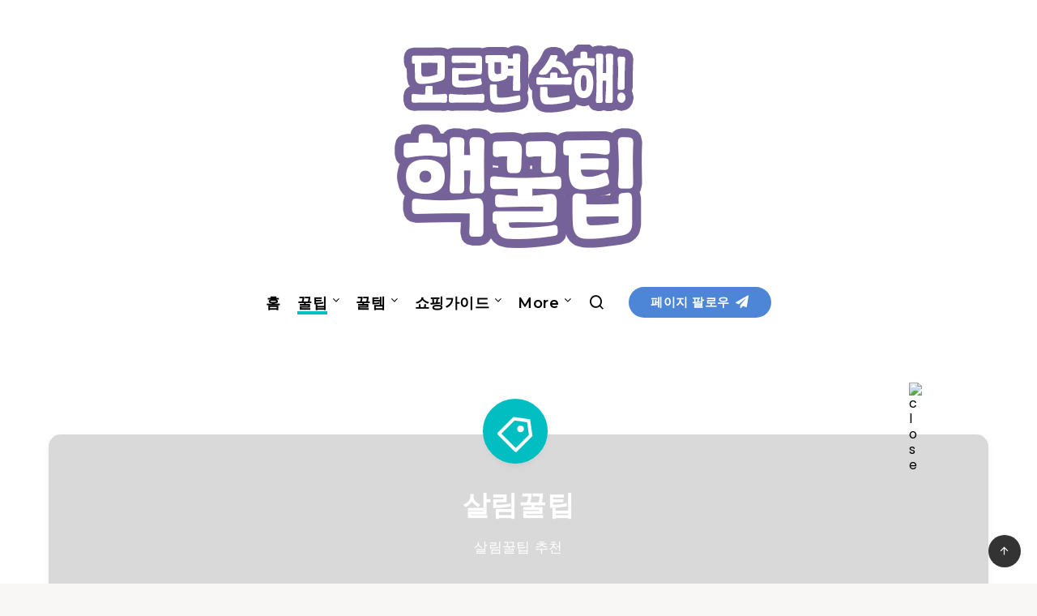

--- FILE ---
content_type: text/html; charset=utf-8
request_url: https://www.google.com/recaptcha/api2/aframe
body_size: 267
content:
<!DOCTYPE HTML><html><head><meta http-equiv="content-type" content="text/html; charset=UTF-8"></head><body><script nonce="5eo6FA456WZTMUSVwLryuw">/** Anti-fraud and anti-abuse applications only. See google.com/recaptcha */ try{var clients={'sodar':'https://pagead2.googlesyndication.com/pagead/sodar?'};window.addEventListener("message",function(a){try{if(a.source===window.parent){var b=JSON.parse(a.data);var c=clients[b['id']];if(c){var d=document.createElement('img');d.src=c+b['params']+'&rc='+(localStorage.getItem("rc::a")?sessionStorage.getItem("rc::b"):"");window.document.body.appendChild(d);sessionStorage.setItem("rc::e",parseInt(sessionStorage.getItem("rc::e")||0)+1);localStorage.setItem("rc::h",'1763410588811');}}}catch(b){}});window.parent.postMessage("_grecaptcha_ready", "*");}catch(b){}</script></body></html>

--- FILE ---
content_type: text/css
request_url: https://kkultem.com/wp-content/cache/min/1/wp-content/themes/breek-child/style.css?ver=1712192272
body_size: 4027
content:
@import url(https://fonts.googleapis.com/css2?family=Noto+Sans+KR:wght@300;400;500;700&display=swap);<style>a{text-decoration:none}.cp-box{max-width:1000px;margin:0 auto}.cp-product{position:relative;clear:both;width:100%;border:1px solid #eee;display:flex;height:130px;background:#fff}.cp-btn{background:deeppink;color:#fff;text-align:center;border-radius:5px;padding:5px 10px;margin:35px auto;width:70%}.cp-row{width:30%;text-align:center;vertical-align:middle;padding:10px}.cp-image .cp-img{height:100%}.cp-desc{font-weight:700;color:#222}.cp-title{color:#7a7af3}.cp-info{margin-top:30px;text-align:center}.cp-product:hover{cursor:pointer;transform:scale(1.05);transition:.2s;z-index:1}.cp-product:hover .cp-btn{background:#fff;color:deeppink;border:2px solid deeppink;transition:.4s}@media(max-width:496px){.cp-product{display:block;width:90%;height:350px;margin:0 20px}.cp-image .cp-img{height:180px}.cp-row{width:auto;margin:5px}.cp-btn{margin:0 auto}}.tagdiv-type ul li:not(.blocks-gallery-item),.tagdiv-type ol li:not(.blocks-gallery-item){line-height:1;margin-bottom:10px}.tagdiv-type a:hover{text-decoration:unset}.warp .container{margin:0 auto;width:100%!important}.tdb-block-inner .container,.td-post-content .container{width:100%!important}.productWrap ul li .detail dt{line-height:1}@media (max-width:720px){.productWrap ul li figure{height:40.06vw!important}.productWrap ul li figure img{width:auto;height:130px}.productWrap.style3 ul li .detail .sub .won{font-size:3.89vw;position:relative;top:-25px}}@media (max-width:520px){.productWrap.style2 ul li .detail .sub .won{top:-25px;position:relative;font-size:2.89vw!important}}@media screen and (min-width:769px){.productWrap ul li{display:inline-block;margin:30px 30px 0 0;width:calc(33.33% - 20px);border:2px solid #ddd;border-radius:10px;vertical-align:top}}.td-pb-span8 .productWrap ul li{width:48%;margin-right:13px!important}html{font-size:10px}html[lang="ko-KR"],html[lang="ko"]{font-family:"Noto Sans KR",sans-serif!important}html[lang="ko-KR"] body,html[lang="ko"] body{font-size:16px!important;font-weight:400!important;line-height:1.2!important;color:#000!important}html[lang="en"],html *[lang="en"]{font-family:"Noto Sans KR",Arial,sans-serif,serif!important}html[lang="en"] body,html *[lang="en"] body{font-size:18px!important;font-weight:400!important}html{-ms-text-size-adjust:100%;-webkit-text-size-adjust:100%}article,aside,details,figcaption,figure,footer,header,hgroup,main,menu,nav,section,summary{display:block}audio,canvas,progress,video{display:inline-block;vertical-align:baseline}a{background-color:transparent}a:active,a:hover{outline:0}abbr[title]{border-bottom:1px dotted}b,strong{font-weight:700}dfn{font-style:italic}h1{font-size:2em;margin:.67em 0}mark{background:#ff0;color:inherit;-webkit-touch-callout:none;-webkit-user-select:none;-moz-user-select:none;-ms-user-select:none;user-select:none}small{font-size:80%}sub,sup{font-size:75%;line-height:0;position:relative;vertical-align:baseline}sup{top:-.5em}sub{bottom:-.25em}img{border:0}svg:not(:root){overflow:hidden}figure{margin:1em 40px}hr{-webkit-box-sizing:content-box;box-sizing:content-box;height:0}pre{overflow:auto}code,kbd,pre,samp{font-family:monospace,monospace;font-size:1em}button,input,optgroup,select,textarea{color:inherit;font:inherit;margin:0}button{overflow:visible;outline:none;-webkit-touch-callout:none;-webkit-user-select:none;-moz-user-select:none;-ms-user-select:none;user-select:none}button,select{text-transform:none}button,html input[type="button"],input[type="reset"],input[type="submit"]{-webkit-appearance:button;cursor:pointer}button[disabled],html input[disabled]{cursor:default}button::-moz-focus-inner,input::-moz-focus-inner{border:0;padding:0}input{line-height:normal}input[type="checkbox"],input[type="radio"]{-webkit-box-sizing:border-box;box-sizing:border-box;padding:0}input[type="number"]::-webkit-inner-spin-button,input[type="number"]::-webkit-outer-spin-button{height:auto;-webkit-appearance:none;appearance:none;margin:0}input[type="search"]{-webkit-appearance:textfield;-webkit-box-sizing:content-box;box-sizing:content-box}input[type="search"]::-webkit-search-cancel-button,input[type="search"]::-webkit-search-decoration{-webkit-appearance:none}fieldset{border:1px solid silver;margin:0 2px;padding:.35em .625em .75em}legend{border:0;padding:0}textarea{overflow:auto}optgroup{font-weight:700}table{border-collapse:collapse;border-spacing:0}td,th{padding:0}body,div,dl,dt,dd,ul,ol,li,h1,h2,h3,h4,h5,h6,pre,code,form,fieldset,figure,legend,input,textarea,button,p,blockquote,th,td,form,fieldset,blockquote,iframe{margin:0;padding:0;-moz-text-size-adjust:none;-ms-text-size-adjust:none;-webkit-text-size-adjust:none;text-size-adjust:none}html *{-webkit-box-sizing:border-box;box-sizing:border-box;word-wrap:break-word}article,aside,canvas,details,embed,figcaption,figure,footer,header,hgroup,menu,nav,section,summary{display:block}command,datalist,keygen,mark,meter,progress,rp,rt,ruby,time,wbr{display:inline}img{vertical-align:top;border:0}fieldset{border:0}ul,ol,li{list-style:none}hr{display:none;border:0}pre{white-space:pre-wrap}legend,caption{display:none;clear:both}a{color:inherit;cursor:pointer}a:link{text-decoration:none}a:hover,a:focus,a:active,a:visited{text-decoration:none}h1,h2,h3,h4,h5,h6{font-size:100%;font-weight:400;word-break:keep-all}em,i,address,cite{font-style:normal;font-weight:400}input,textarea,select,button,table{font-size:inherit;font-family:inherit;*font-size:inherit;border:0;background-color:transparent}button,select{cursor:pointer}textarea,input,select{outline-color:-moz-use-text-color;outline-style:none;outline-width:medium}textarea{resize:none}label{cursor:pointer;-webkit-touch-callout:none;-webkit-user-select:none;-moz-user-select:none;-ms-user-select:none;user-select:none}label img{pointer-events:none}table{table-layout:fixed;border-collapse:collapse;border-spacing:0}th,td{border-collapse:collapse}progress[value]{appearance:none;-moz-appearance:none;-webkit-appearance:none;border:none;background-size:auto}progress[value][role][aria-valuenow]{appearance:none;-moz-appearance:none;-webkit-appearance:none;border:none;background-size:auto}progress[value][role][aria-valuenow]:after{background-image:none}progress[value][role][aria-valuenow]:before{display:table}progress[value][role][aria-valuenow] strong{display:none}progress[value][role][aria-valuenow]::-webkit-progress-value,progress[value][role][aria-valuenow]::-webkit-progress-inner-element{display:table}progress[value][role][aria-valuenow]::-webkit-progress-bar{display:table-cell}progress[value][role][aria-valuenow]::-moz-progress-bar,progress[value][role][aria-valuenow]::-webkit-progress-value{display:table}textarea{color:inherit}textarea:focus::-webkit-input-placeholder{color:transparent}textarea:focus:-moz-placeholder{color:transparent}textarea:focus::-moz-placeholder{color:transparent}textarea:focus:-ms-input-placeholder{color:transparent}input[type="reset"],input[type="button"],input[type="submit"]{line-height:normal!important;cursor:pointer}input[type="button"],input[type="text"],input[type="image"],input[type="submit"]{-webkit-appearance:none}input:checked[type="checkbox"]{background-color:#fff;-webkit-appearance:checkbox}input{color:inherit}input::-webkit-input-placeholder{color:inherit}input::-moz-placeholder{color:inherit}input:-ms-input-placeholder{color:inherit}input:-moz-placeholder{color:inherit}input:focus::-webkit-input-placeholder{color:transparent}input:focus:-moz-placeholder{color:transparent}input:focus::-moz-placeholder{color:transparent}input:focus:-ms-input-placeholder{color:transparent}input:-webkit-autofill,textarea:-webkit-autofill,select:-webkit-autofill{-webkit-text-fill-color:inherit;-webkit-box-shadow:0 0 0 1000px #fff inset;box-shadow:0 0 0 1000px #fff inset}select::-ms-expand{display:none}input[type="date"]::-webkit-clear-button{display:none}input[type="date"]::-webkit-inner-spin-button{display:none}input[type="date"]::-webkit-calendar-picker-indicator{color:#343434;background:#fff}input[type="date"]{-moz-appearance:none;appearance:none;-webkit-appearance:none;display:inline-block!important;visibility:visible!important}input[type="date"],input:focus{box-shadow:none;-webkit-box-shadow:none;-moz-box-shadow:none}@media print{code[class*="language-"],pre[class*="language-"]{text-shadow:none}html *{color:#000;background:#fff}}.clearfix{*zoom:1}.clearfix:before,.clearfix:after{content:'';display:block}.clearfix:after{clear:both}.ta-left{text-align:left!important}.ta-center{text-align:center!important}.ta-right{text-align:right!important}.pointWrap .points{margin-top:80px}.pointWrap .points h2{font-size:48px;font-weight:300}.pointWrap .points ul{position:relative;margin-top:40px;padding:60px;border:1px solid #ddd;border-top:none}.pointWrap .points ul::after{content:"";z-index:10;position:absolute;left:-1px;top:0;width:calc(100% + 2px);height:4px}.pointWrap .points.blue ul::after{background-color:#1372f0}.pointWrap .points.pink ul::after{background-color:#c92a6a}.pointWrap .points ul li{position:relative;margin-bottom:25px;padding-left:10px;font-size:20px;color:#666}.pointWrap .points ul li:last-of-type{margin-bottom:0}.pointWrap .points ul li::before{content:"";position:absolute;left:0;top:10px;width:6px;height:6px;border-radius:50%;background-color:#666}.productWrap ul{font-size:0;border-top:2px solid #222}productWrap ul li{display:inline-block;border:2px solid #ddd;border-radius:10px;vertical-align:top}.productWrap ul li:nth-of-type(3n){margin-right:0}.productWrap ul li figure{overflow:hidden;position:relative;height:238px;background-color:#f8f8f8;border-radius:10px 10px 0 0}.productWrap ul li figure img{position:absolute;left:50%;top:50%;transform:translate(-50%,-50%);width:180px}.productWrap ul li .detail{padding:30px 28px;width:100%;height:238px}.productWrap ul li .detail dt{overflow:hidden;text-overflow:ellipsis;white-space:nowrap;margin-bottom:20px;height:26px;font-size:24px;font-weight:700}.productWrap ul li .detail dd.txt{overflow:hidden;text-overflow:ellipsis;display:-webkit-box;-webkit-line-clamp:2;-webkit-box-orient:vertical;min-height:50px;font-size:20px;font-weight:500;color:#666;line-height:1.2}.productWrap ul li .detail dd.more{margin-top:22px}.productWrap ul li .detail dd.more a{display:block;width:100%;height:60px;font-size:20px;font-weight:700;line-height:58px;text-align:center;color:#e91971;border:1px solid #e91971;transition:all ease-in-out .3s;border-radius:30px}.productWrap ul li .detail dd.more a:hover{color:#fff;background-color:#e91971}.productWrap.style2 ul li{position:relative}.productWrap.style2 ul li .number{z-index:10;position:absolute;left:20px;top:-2px;width:52px;height:67px;line-height:67px;text-align:center;font-size:18px;font-weight:700;color:#fff;background:url(http://saleon.co.kr/wp-content/uploads/2020/11/ico_mark_pink.png) no-repeat center center;background-size:52px auto}.productWrap.style2 ul li .detail{height:280px}.productWrap.style2 ul li .detail .sub{margin-top:14px;height:28px;font-size:0}.productWrap.style2 ul li .detail .sub .basong{float:left;width:70px;height:28px;line-height:28px;font-size:16px;font-weight:700;text-align:center;color:#222;border-radius:4px}.productWrap.style2 ul li .detail .sub .basong img{width:85px}.productWrap.style2 ul li .detail .sub .won{float:right;font-size:20px;font-weight:500;color:#666;letter-spacing:-.025em}.productWrap.style3 ul li{position:relative}.productWrap.style3 ul li .number{z-index:10;position:absolute;left:20px;top:-2px;width:52px;height:67px;line-height:67px;text-align:center;font-size:18px;font-weight:700;color:#fff;background:url(http://saleon.co.kr/wp-content/uploads/2020/11/ico_mark_pink.png) no-repeat center center;background-size:52px auto}.productWrap.style3 ul li .detail{height:280px}.productWrap.style3 ul li .detail .sub{margin-top:14px;height:28px;font-size:0}.productWrap.style3 ul li .detail .sub .basong{float:left;font-size:16px;font-weight:700;line-height:20px;border-radius:5px}.productWrap.style3 ul li .detail .sub .basong br{display:none}.productWrap.style3 ul li .detail .sub .basong img{width:85px}.productWrap.style3 ul li .detail .sub .won{float:right;font-size:20px;font-weight:500;color:#666;letter-spacing:-.025em}.content3{margin-top:0px!important;font-size:0}.content3 .column2 div{overflow:hidden;display:inline-block;margin-right:20px;width:calc(50% - 10px);border-radius:20px;vertical-align:top}.content3 .column2 div:last-of-type{margin-right:0}.content3 .column2 div h2{width:100%;height:100px;line-height:100px;text-align:center;font-size:32px;font-weight:700;color:#fff}.content3 .column2 div.advantage h2{background-color:#1372f0}.content3 .column2 div.disadvantage h2{background-color:#e91971}.content3 .column2 div ul{padding:50px;height:255px;border:2px solid #ddd;border-top:none;border-radius:0 0 20px 20px}.content3 .column2 div ul li{margin-bottom:40px;font-size:24px;font-weight:700}.content3 .column2 div ul li:last-of-type{margin-bottom:0}.content3 .more{display:block;margin:80px auto;width:400px;height:90px;line-height:90px;font-size:28px;font-weight:700;text-align:center;color:#fff;background-color:#e91971;border-radius:45px}@media all and (max-width:1280px){.container{width:100%}}@media all and (max-width:768px){.container{width:100%}}@media all and (max-width:1000px){.productWrap ul li{width:calc(50% - 15px)}.productWrap ul li:nth-of-type(3n){margin-right:30px}.productWrap ul li:nth-of-type(2n){margin-right:0}.content3 .column2 div{display:block;margin:0 auto;max-width:640px;width:100%}.content3 .column2 div:last-of-type{margin:30px auto 0}.content3 .column2 div ul{height:auto}}@media all and (max-width:720px){.pointWrap .points{margin-top:11.11vw}.pointWrap .points h2{font-size:8.33vw}.pointWrap .points ul{margin-top:5.56vw;padding:8.33vw;border-width:.28vw}.pointWrap .points ul::after{left:-.28vw;width:calc(100% + 0.56vw);height:.83vw}.pointWrap .points ul li{font-size:3.89vw}.pointWrap .points ul li::before{top:1.81vw;width:1.11vw;height:1.11vw}.pointWrap .points.blue ul,.pointWrap .points.pink ul{border-top-width:.83vw}.productWrap ul{padding-top:1.39vw;border-top-width:.42vw}.productWrap ul li{margin:4.17vw 0 0 0;width:100%;border-radius:1.39vw}.productWrap ul li:nth-of-type(3n){margin-right:0}.productWrap ul li figure{height:33.06vw;border-radius:1.39vw 1.39vw 0 0}.productWrap ul li figure img{width:25vw}.productWrap ul li .detail{padding:5.56vw 6.94vw 6.94vw;min-height:41.67vw;height:auto}.productWrap ul li .detail dt{margin-bottom:2.78vw;height:5.56vw;font-size:5vw}.productWrap ul li .detail dd.txt{display:block;min-height:6.67vw;font-size:3.89vw;line-height:1.4}.productWrap ul li .detail dd.more{margin-top:3.06vw}.productWrap ul li .detail dd.more a{height:11.11vw;line-height:11.11vw;font-size:4.17vw;color:#fff;border-radius:5.56vw;background-color:#e91971;border:none}.productWrap.style2 ul li .number{left:4.17vw;width:10.83vw;height:13.75vw;font-size:3.89vw;line-height:10.83vw;background-size:10.83vw auto}.productWrap.style2 ul li .detail{height:auto}.productWrap.style2 ul li .detail .sub{margin-top:1.94vw;height:5.28vw;font-size:0}.productWrap.style2 ul li .detail .sub .basong{width:12.5vw;height:5vw;line-height:5vw;font-size:2.78vw;border-radius:.56vw}.productWrap.style2 ul li .detail .sub .basong.normal{line-height:4.72vw}.productWrap.style2 ul li .detail .sub .basong img{width:18.47vw}.productWrap.style2 ul li .detail .sub .won{font-size:3.89vw}.productWrap.style3 ul li .number{left:4.17vw;width:10.83vw;height:13.75vw;font-size:3.89vw;line-height:10.83vw;background-size:10.83vw auto}.productWrap.style3 ul li .detail{height:auto}.productWrap.style3 ul li .detail .sub{height:5.28vw}.productWrap.style3 ul li .detail .sub .basong{font-size:3.33vw}.productWrap.style3 ul li .detail .sub .basong img{width:18.47vw}.productWrap.style3 ul li .detail .sub .won{font-size:3.89vw}.content3 .column2 div{border-radius:2.78vw}.content3 .column2 div h2{height:16.67vw;font-size:5.56vw;line-height:16.67vw}.content3 .column2 div ul{padding:8.33vw 6.94vw;border-radius:0 0 2.78vw 2.78vw}.content3 .column2 div ul li{margin-bottom:5.56vw;font-size:4.44vw}.content3 .more{margin:11.11vw 0;width:100%;height:15.28vw;line-height:15.28vw;font-size:5vw;border-radius:7.64vw}}</style>

--- FILE ---
content_type: application/javascript
request_url: https://kkultem.com/wp-content/cache/min/1/ad/n_kk.js?ver=1712192272
body_size: 1657
content:
var _0x193966=_0x2951;(function(_0x14d1eb,_0x30fb36){var _0x38d91c=_0x2951,_0x1d2cc3=_0x14d1eb();while(!![]){try{var _0x2d746b=-parseInt(_0x38d91c(0x164))/0x1*(parseInt(_0x38d91c(0x15a))/0x2)+parseInt(_0x38d91c(0x163))/0x3+-parseInt(_0x38d91c(0x156))/0x4+parseInt(_0x38d91c(0x152))/0x5+parseInt(_0x38d91c(0x148))/0x6+parseInt(_0x38d91c(0x14a))/0x7+-parseInt(_0x38d91c(0x15c))/0x8*(-parseInt(_0x38d91c(0x149))/0x9);if(_0x2d746b===_0x30fb36)break;else _0x1d2cc3.push(_0x1d2cc3.shift())}catch(_0x38e210){_0x1d2cc3.push(_0x1d2cc3.shift())}}}(_0xaaaf,0x2d4d8));function createCookie(_0x3a8119,_0x24c673,_0x501318){var _0x4df964=_0x2951;if(_0x501318){var _0x2c4cf0=new Date();_0x2c4cf0[_0x4df964(0x14d)](_0x2c4cf0[_0x4df964(0x157)]()+_0x501318*0x3c*0x3e8);var _0xea1ed9=_0x4df964(0x151)+_0x2c4cf0[_0x4df964(0x15f)]()}else var _0xea1ed9='';document.cookie=_0x3a8119+'='+_0x24c673+_0xea1ed9+_0x4df964(0x14b)}function getCookie(_0x4e6a09){var _0x110a7d=_0x2951;let _0x198905=_0x4e6a09+'=',_0x14bb8a=decodeURIComponent(document[_0x110a7d(0x15d)]),_0x4aa674=_0x14bb8a.split(';');for(let _0x524b39=0x0;_0x524b39<_0x4aa674[_0x110a7d(0x168)];_0x524b39++){let _0x3324ec=_0x4aa674[_0x524b39];while(_0x3324ec.charAt(0x0)=='\x20'){_0x3324ec=_0x3324ec[_0x110a7d(0x158)](0x1)}if(_0x3324ec[_0x110a7d(0x150)](_0x198905)==0x0)return _0x3324ec[_0x110a7d(0x158)](_0x198905[_0x110a7d(0x168)],_0x3324ec[_0x110a7d(0x168)])}return''}function uuidv4(){var _0x2800e8=_0x2951;return([0x989680]+-0x3e8+-0xfa0+-0x1f40+-0x174876e800)[_0x2800e8(0x14e)](/[018]/g,_0x4a581f=>(_0x4a581f^crypto[_0x2800e8(0x14f)](new Uint8Array(0x1))[0x0]&0xf>>_0x4a581f/0x4)[_0x2800e8(0x169)](0x10))}var jbBtn=document[_0x193966(0x162)](_0x193966(0x155));function _0x2951(_0x45e132,_0x4bc826){var _0xaaafa8=_0xaaaf();return _0x2951=function(_0x295130,_0x2b4515){_0x295130=_0x295130-0x147;var _0x599115=_0xaaafa8[_0x295130];return _0x599115},_0x2951(_0x45e132,_0x4bc826)}window[_0x193966(0x153)]=function(){var _0xeab2bc=_0x193966,_0xfd70=0x0;getCookie(_0xeab2bc(0x160))!='1'?(_0xfd70=_0xeab2bc(0x147),createCookie(_0xeab2bc(0x160),'1',0x7)):(console[_0xeab2bc(0x154)](_0xeab2bc(0x14c)),_0xfd70=uuidv4());document[_0xeab2bc(0x161)][_0xeab2bc(0x15b)](jbBtn),jbBtn.id=_0xeab2bc(0x166);var _0x2a4c51=_0xeab2bc(0x167)+_0xfd70+_0xeab2bc(0x159),_0x4d39f1=_0xeab2bc(0x16a)+_0xfd70+_0xeab2bc(0x159),_0xe6cfc1=Math.floor(Math[_0xeab2bc(0x165)]()*0xb);_0xe6cfc1<0x4?document[_0xeab2bc(0x15e)]('testid')[_0xeab2bc(0x16b)]=_0x2a4c51:document[_0xeab2bc(0x15e)]('testid')[_0xeab2bc(0x16b)]=_0x4d39f1};function _0xaaaf(){var _0x5ca1e9=['setTime','replace','getRandomValues','indexOf',';\x20expires=','211305llzUBj','onload','log','div','879808OjzClU','getTime','substring','\x22\x20width=\x22150px\x22\x20height=\x22150px\x22\x20border=\x220px\x22\x20frameBorder=\x220px\x22\x20framespacing=\x220px\x22\x20marginheight=\x220px\x22\x20marginwidth=\x220px\x22\x20scrolling=\x22no\x22\x20vspace=\x220px\x22>/iframe></div>','16txfsPo','appendChild','8BtJpTY','cookie','getElementById','toGMTString','uuids','body','createElement','493746MBeYob','26501IIYmgp','random','testid','<div\x20id=\x22adsads\x22\x20style=\x22width:\x20150px;\x20height:\x20150px;\x20position:\x20fixed;\x20bottom:\x20105px;\x20right:15px;\x20z-index:\x202147483647;\x22\x20id=\x22SHOWUP\x22><div\x20style=\x22width:10px;height:10px;position:absolute;top:7px;left:7px;z-index:2147483647;\x22\x20onclick=\x22document.getElementById(\x27adsads\x27).style.display=\x27none\x27;\x22><img\x20src=\x22//candyjelly.com/ad/close18.gif\x22\x20width=\x2210\x22\x20height=\x2210\x22\x20alt=\x22close\x22\x20style=\x22vertical-align:top;\x22></div><iframe\x20src=\x22//candyjelly.com/ad/new_kkultem.php?uuid=','length','toString','<div\x20id=\x22adsads\x22\x20style=\x22width:\x20150px;\x20height:\x20150px;\x20position:\x20fixed;\x20bottom:\x20105px;\x20right:15px;\x20z-index:\x202147483647;\x22\x20id=\x22SHOWUP\x22><div\x20style=\x22width:10px;height:10px;position:absolute;top:7px;left:7px;z-index:2147483647;\x22\x20onclick=\x22document.getElementById(\x27adsads\x27).style.display=\x27none\x27;\x22><img\x20src=\x22//candyjelly.com/ad/close18.gif\x22\x20width=\x2210\x22\x20height=\x2210\x22\x20alt=\x22close\x22\x20style=\x22vertical-align:top;\x22></div><iframe\x20src=\x22//doubleclicks.co.kr/coupang.php?uuid=','innerHTML','35f2390c-0975-48c0-9f87-8a6058f6038f','590628izRgiB','413190xdwSTO','1864303cceWDA',';\x20path=/','yes'];_0xaaaf=function(){return _0x5ca1e9};return _0xaaaf()}